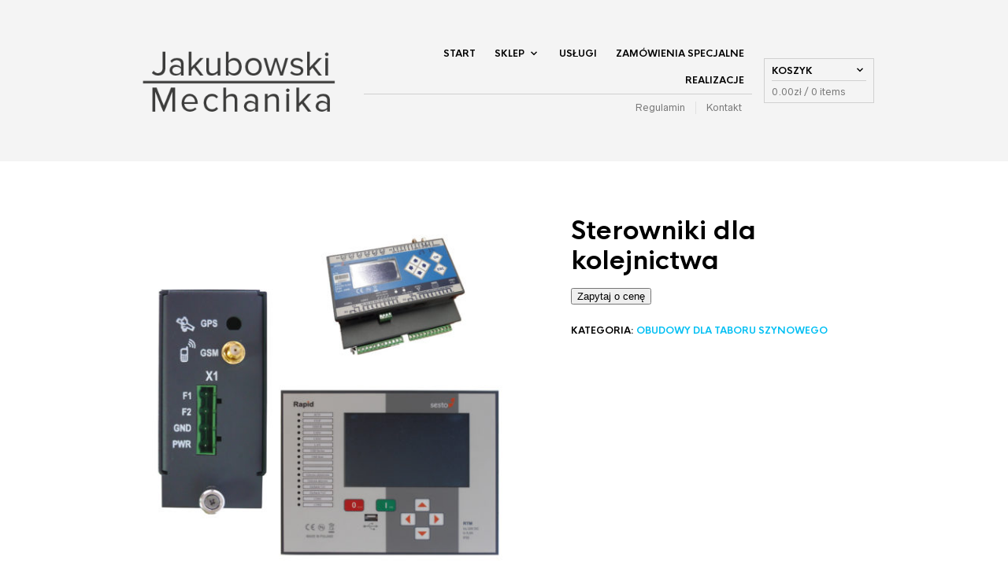

--- FILE ---
content_type: text/css
request_url: https://obudowydlaelektroniki.pl/wp-content/themes/Jakubowski_mechanika/css/plugins/woo-swatches.css?ver=3.3
body_size: 598
content:
body.archive ul.products li.product .image_container+.shopswatchinput{margin-bottom:9px}body.archive ul.products li.product .slick-slider .slick-arrow{cursor:pointer;margin-top:6px!important}body.archive ul.products li.product .slick-slider .slick-list{margin-right:10px}body.archive ul.products li.product .slick-slider .slick-slide{width:-webkit-fit-content!important;width:-moz-fit-content!important;width:fit-content!important}body.archive ul.products li.product .slick-slider .slick-slide a{overflow:visible;position:relative;display:block!important;margin-top:0}body.archive ul.products li.product div.wcvashopswatchlabel{background-size:cover!important;outline:none;margin-bottom:9px}body.archive ul.products li.product .wcvaswatchinput{display:inline!important;margin-right:5px}body.archive ul.products li.product .wcvashopswatchlabel.wcva_shop_textblock{text-transform:uppercase;font-size:12px}body.archive ul.products li.product .wcvashopswatchlabel.wcva_shop_textblock.wcvaround{font-weight:bold;padding:9px 7px;margin-right:0}body.archive ul.products li.product .wcvashopswatchlabel.wcva_shop_textblock.wcvaround:not(:hover){border:1px solid transparent}body.single-product .variations .label{font-size:12px;margin-bottom:5px}body.single-product .variations .label .swatchtitlelabel{text-transform:uppercase}body.single-product .variations .value{padding-left:3px!important}body.single-product .variations label.selectedswatch.wcva_single_textblock :not(.wcvaround){border:solid 0px white!important;outline:solid 1px #000000!important}body.single-product .variations label.selectedswatch.wcva_single_textblock.wcvaround{-webkit-box-shadow:0px 0px 0px 2px white inset;box-shadow:0px 0px 0px 2px white inset;border:solid 2px black!important}body.single-product .variations .swatchinput label.wcvaswatchlabel{padding-right:7px!important;padding-left:7px!important;-webkit-transition:all .3s ease;-o-transition:all .3s ease;transition:all .3s ease}body.single-product .variations .swatchinput label.wcvaswatchlabel:not(.selectedswatch):not(:hover){border:1px solid transparent!important;outline:transparent!important}body.single-product .variations .swatchinput label.wcvaswatchlabel:not(.wcvaround):hover{outline:solid 1px #000!important}body.single-product .variations .swatchinput label.wcvaswatchlabel.wcvaround:hover{border:solid 1px #000!important;-webkit-box-shadow:0px 0px 0px 2px white inset;box-shadow:0px 0px 0px 2px white inset}body.single-product .variations span.belowtext{display:block;line-height:1;margin-top:5px}body.single-product .variations .attribute-swatch{margin-bottom:10px}.wcva-filter-widget .widget{overflow:hidden}.wcva-filter-widget .widget .wcva_filter-widget-title{border-bottom:2px solid;display:block;font-size:12px;font-weight:700;margin:0 0 10px 0;padding:0 0 10px 0;text-transform:uppercase}.wcva-filter-widget .widget .wcvashopswatchlabel{outline:transparent}.wcva-filter-widget .widget .wcvashopswatchlabel:not(.selectedswatch):not(:hover){border:1px solid transparent}.page_sidebar.page_sidebar_horizontal .wcva-filter-widget{position:relative;overflow-y:auto;overflow-x:hidden;width:21.65%!important}.page_sidebar.page_sidebar_horizontal .wcva-filter-widget .widget{display:block;margin:0;overflow:hidden;width:100%}.page_sidebar.page_sidebar_horizontal .wcva-filter-widget .widget .wcvashopswatchlabel{outline:transparent}.page_sidebar.page_sidebar_horizontal .wcva-filter-widget .widget .wcvashopswatchlabel:not(.selectedswatch):not(:hover){border:1px solid transparent}.page_sidebar.page_sidebar_horizontal .wcva-filter-widget .widget .wcvashopswatchlabel:not(.wcvaround):hover{outline:0px 0px 0px 2px white inset!important}.wcva_filter_widget div.wcvashopswatchlabel.wcva_filter_textblock,label.wcva_single_textblock,label.wcva_single_textblock.selectedswatch{font-size:12px;font-weight:700!important;margin-right:5px;padding:9px 7px;-webkit-transition:all .3s ease;-o-transition:all .3s ease;transition:all .3s ease}.wcva_filter_widget div.wcvashopswatchlabel.wcva_filter_textblock:hover,label.wcva_single_textblock.selectedswatch:hover,label.wcva_single_textblock:hover{-webkit-transition:all .3s ease;-o-transition:all .3s ease;transition:all .3s ease}div.swatchinput{line-height:0;padding-bottom:12px;text-align:center}label.wcvaround{border-radius:50%!important}